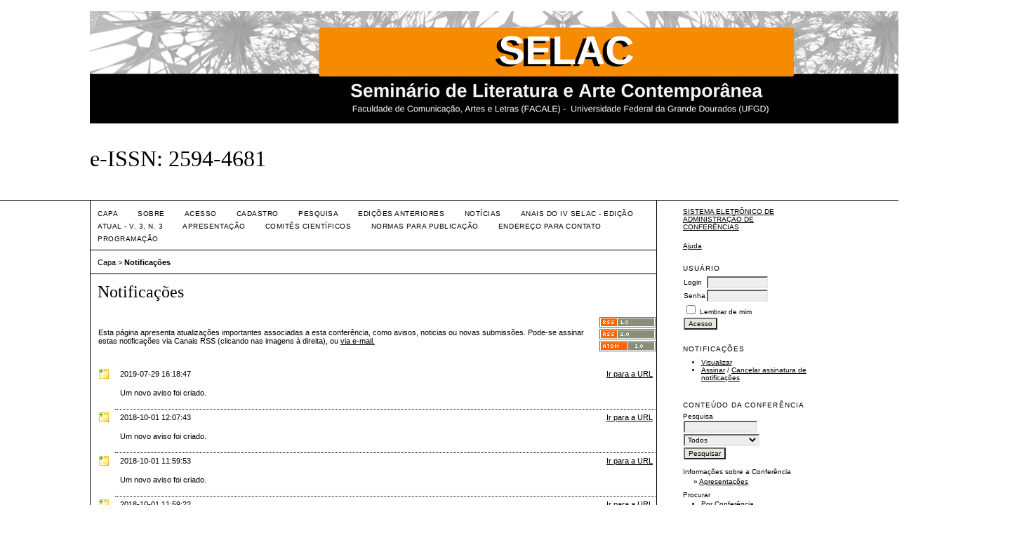

--- FILE ---
content_type: text/html; charset=utf-8
request_url: https://ocs.ufgd.edu.br/index.php?conference=selac&schedConf=selac2017&page=notification
body_size: 3168
content:
<?xml version="1.0" encoding="UTF-8"?>
<!DOCTYPE html PUBLIC "-//W3C//DTD XHTML 1.0 Transitional//EN"
	"http://www.w3.org/TR/xhtml1/DTD/xhtml1-transitional.dtd">
<html xmlns="http://www.w3.org/1999/xhtml">
<head>
	<meta http-equiv="Content-Type" content="text/html; charset=utf-8" />
	<title>Notificações</title>
	<meta name="description" content="SELAC - Seminário de Literatura e Arte contemporânea" />
	<meta name="keywords" content="II SELAC; Resumos II SELAC; Caderno de REsumos SELAC; Literatura; Interartes; Intermídia; Cinema; UFGD" />
	<meta name="generator" content="Sistema Eletrônico de Administração de Conferências 2.3.6.0" />
	
		<link rel="stylesheet" href="https://ocs.ufgd.edu.br/lib/pkp/styles/common.css" type="text/css" />
	<link rel="stylesheet" href="https://ocs.ufgd.edu.br/styles/common.css" type="text/css" />
	
	<!-- Base Jquery -->
	<script src="http://www.google.com/jsapi"></script>
	<script>
		google.load("jquery", "1");
		google.load("jqueryui", "1");
	</script>
		<!-- Add javascript required for font sizer -->
	<script type="text/javascript" src="https://ocs.ufgd.edu.br/lib/pkp/js/jquery.cookie.js"></script>	
	<script type="text/javascript" src="https://ocs.ufgd.edu.br/lib/pkp/js/fontController.js" ></script>
	<script type="text/javascript">
		$(function(){
			fontSize("#sizer", "body", 9, 16, 32, "https://ocs.ufgd.edu.br"); // Initialize the font sizer
		});
	</script>
	
	
	<link rel="stylesheet" href="https://ocs.ufgd.edu.br/styles/sidebar.css" type="text/css" />		<link rel="stylesheet" href="https://ocs.ufgd.edu.br/styles/rightSidebar.css" type="text/css" />	
			<link rel="stylesheet" href="https://ocs.ufgd.edu.br/plugins/themes/vanilla/vanilla.css" type="text/css" />
			<link rel="stylesheet" href="https://ocs.ufgd.edu.br/lib/pkp/styles/jqueryUi.css" type="text/css" />
			<link rel="stylesheet" href="https://ocs.ufgd.edu.br/lib/pkp/styles/jquery.pnotify.default.css" type="text/css" />
			<link rel="stylesheet" href="https://ocs.ufgd.edu.br/lib/pkp/styles/themes/default/pnotify.css" type="text/css" />
	
	<script type="text/javascript" src="https://ocs.ufgd.edu.br/lib/pkp/js/general.js"></script>
	
</head>
<body>
<div id="container">

<div id="header">
<div id="headerTitle">
<h1>
	<img src="https://ocs.ufgd.edu.br/public/conferences/5/pageHeaderLogoImage_pt_BR.png" width="1348" height="160" alt="Logo do cabeçalho da página" />
	<p>e-ISSN: 2594-4681
</h1>
</div>
</div>

<div id="body">

	<div id="sidebar">
							<div id="rightSidebar">
				<div class="block" id="sidebarDevelopedBy">
	<a class="blockTitle" href="http://pkp.sfu.ca/ocs/" id="developedBy">Sistema Eletrônico de Administração de Conferências</a>
</div>	<div class="block" id="sidebarHelp">
	<a class="blockTitle" href="javascript:openHelp('https://ocs.ufgd.edu.br/index.php?conference=selac&amp;schedConf=selac2017&amp;page=help')">Ajuda</a>
</div><div class="block" id="sidebarUser">
	<span class="blockTitle">Usuário</span>
			<form method="post" action="https://ocs.ufgd.edu.br/index.php?conference=selac&schedConf=selac2017&page=login&op=signIn">
			<table>
				<tr>
					<td><label for="sidebar-username">Login</label></td>
					<td><input type="text" id="sidebar-username" name="username" value="" size="12" maxlength="32" class="textField" /></td>
				</tr>
				<tr>
					<td><label for="sidebar-password">Senha</label></td>
					<td><input type="password" id="sidebar-password" name="password" value="" size="12" maxlength="32" class="textField" /></td>
				</tr>
				<tr>
					<td colspan="2"><input type="checkbox" id="remember" name="remember" value="1" /> <label for="remember">Lembrar de mim</label></td>
				</tr>
				<tr>
					<td colspan="2"><input type="submit" value="Acesso" class="button" /></td>
				</tr>
			</table>
		</form>
	</div><div class="block" id="notification">
	<span class="blockTitle">Notificações</span>
	<ul>
					<li><a href="https://ocs.ufgd.edu.br/index.php?conference=selac&amp;schedConf=selac2017&amp;page=notification">Visualizar</a></li>
			<li><a href="https://ocs.ufgd.edu.br/index.php?conference=selac&amp;schedConf=selac2017&amp;page=notification&amp;op=subscribeMailList">Assinar</a> / <a href="https://ocs.ufgd.edu.br/index.php?conference=selac&amp;schedConf=selac2017&amp;page=notification&amp;op=unsubscribeMailList">Cancelar assinatura de notificações</a></li>	
			</ul>
</div>	
	<div class="block" id="sidebarNavigation">
		<span class="blockTitle">Conteúdo da Conferência</span>
		
		<span class="blockSubtitle">Pesquisa</span>
		<form method="post" action="https://ocs.ufgd.edu.br/index.php?conference=selac&amp;schedConf=selac2017&amp;page=search&amp;op=results">
		<table>
		<tr>
			<td><input type="text" id="query" name="query" size="15" maxlength="255" value="" class="textField" /></td>
		</tr>
		<tr>
			<td><select name="searchField" size="1" class="selectMenu">
				<option label="Todos" value="">Todos</option>
<option label="Autor" value="1">Autor</option>
<option label="Título" value="2">Título</option>
<option label="Resumo" value="4">Resumo</option>
<option label="Termos indexados" value="120">Termos indexados</option>
<option label="Texto Completo" value="128">Texto Completo</option>

			</select></td>
		</tr>
		<tr>
			<td><input type="submit" value="Pesquisar" class="button" /></td>
		</tr>
		</table>
		</form>
		
		<br />
	
				<span class="blockSubtitle">Informações sobre a Conferência</span>

		<ul class="plain">
															<li>&#187; <a href="https://ocs.ufgd.edu.br/index.php?conference=selac&amp;schedConf=selac2017&amp;page=schedConf&amp;op=presentations">Apresentações</a></li>																	</ul>
		
				<span class="blockSubtitle">Procurar</span>
		<ul>
			<li><a href="https://ocs.ufgd.edu.br/index.php?conference=selac&amp;schedConf=selac2017&amp;page=search&amp;op=schedConfs">Por Conferência</a></li>
			<li><a href="https://ocs.ufgd.edu.br/index.php?conference=selac&amp;schedConf=selac2017&amp;page=search&amp;op=authors">Por Autor</a></li>
			<li><a href="https://ocs.ufgd.edu.br/index.php?conference=selac&amp;schedConf=selac2017&amp;page=search&amp;op=titles">Por título</a></li>
					</ul>
			</div>
<div class="block" id="sidebarFontSize" style="margin-bottom: 4px;">
	<span class="blockTitle">Tamanho da fonte</span>
	<div id="sizer"></div>
</div>
<br />
<div class="block" id="sidebarInformation">
	<span class="blockTitle">Informação</span>
	<ul>
		<li><a href="https://ocs.ufgd.edu.br/index.php?conference=selac&amp;schedConf=selac2017&amp;page=information&amp;op=readers">Para leitores</a></li>		<li><a href="https://ocs.ufgd.edu.br/index.php?conference=selac&amp;schedConf=selac2017&amp;page=information&amp;op=authors">Para Autores</a></li>	</ul>
</div>

			</div>
			</div>

<div id="main">
<div id="navbar">
	<ul class="menu">
		<li><a href="https://ocs.ufgd.edu.br/index.php?conference=index&amp;schedConf=index&amp;page=index&amp;op=index">Capa</a></li>
		<li><a href="https://ocs.ufgd.edu.br/index.php?conference=selac&amp;schedConf=selac2017&amp;page=about">Sobre</a></li>
					<li><a href="https://ocs.ufgd.edu.br/index.php?conference=selac&amp;schedConf=selac2017&amp;page=login">Acesso</a></li>
			<li><a href="https://ocs.ufgd.edu.br/index.php?conference=selac&amp;schedConf=selac2017&amp;page=user&amp;op=account">Cadastro</a></li>
				<li><a href="https://ocs.ufgd.edu.br/index.php?conference=selac&amp;schedConf=selac2017&amp;page=search">Pesquisa</a></li>

								<li><a href="https://ocs.ufgd.edu.br/index.php?conference=selac&amp;schedConf=index&amp;page=schedConfs&amp;op=archive">Edições anteriores</a></li>							<li><a href="https://ocs.ufgd.edu.br/index.php?conference=selac&amp;schedConf=selac2017&amp;page=announcement">Notícias</a></li>
						
											<li><a href="/index.php?conference=selac&amp;schedConf=ivselac&amp;page=schedConf&amp;op=presentations">Anais do IV SELAC - Edição Atual - v. 3, n. 3</a></li>
												<li><a href="/index.php?conference=selac&amp;schedConf=index&amp;page=about&amp;op=editorialPolicies#custom-0">Apresentação</a></li>
												<li><a href="/index.php?conference=selac&amp;schedConf=index&amp;page=about&amp;op=editorialPolicies#custom-1">Comitês Científicos</a></li>
												<li><a href="/index.php?conference=selac&amp;schedConf=index&amp;page=about&amp;op=editorialPolicies#custom-2">Normas para publicação</a></li>
												<li><a href="/index.php?conference=selac&amp;schedConf=index&amp;page=about&amp;op=editorialPolicies#custom-3">Endereço para contato</a></li>
												<li><a href="/index.php?conference=selac&amp;schedConf=index&amp;page=about&amp;op=editorialPolicies#custom-3">Programação</a></li>
						</ul>
</div>
<div id="breadcrumb">
	<a href="https://ocs.ufgd.edu.br/index.php?conference=index&amp;schedConf=index&amp;page=index">Capa</a> &gt;
			<a href="https://ocs.ufgd.edu.br/index.php?conference=selac&amp;schedConf=selac2017&amp;page=notification" class="current">Notificações</a></div>
<h2>Notificações</h2>


<div id="content">

<table width="100%">
	<tr>
		<td>				<p>Esta página apresenta atualizações importantes associadas a esta conferência, como avisos, noticias ou novas submissões. Pode-se assinar estas notificações via Canais RSS (clicando nas imagens à direita), ou <a href="https://ocs.ufgd.edu.br/index.php?conference=selac&schedConf=selac2017&page=notification&op=subscribeMailList">via e-mail.</a></p>
					</td>
		<td><ul class="plain">
			<li><a href="https://ocs.ufgd.edu.br/index.php?conference=selac&amp;schedConf=selac2017&amp;page=notification&amp;op=getNotificationFeedUrl&amp;path%5B%5D=rss" class="icon"><img src="https://ocs.ufgd.edu.br/lib/pkp/templates/images/rss10_logo.gif" alt="RSS 1.0"/></a></li>
			<li><a href="https://ocs.ufgd.edu.br/index.php?conference=selac&amp;schedConf=selac2017&amp;page=notification&amp;op=getNotificationFeedUrl&amp;path%5B%5D=rss2" class="icon"><img src="https://ocs.ufgd.edu.br/lib/pkp/templates/images/rss20_logo.gif" alt="RSS 2.0"/></a></li>
			<li><a href="https://ocs.ufgd.edu.br/index.php?conference=selac&amp;schedConf=selac2017&amp;page=notification&amp;op=getNotificationFeedUrl&amp;path%5B%5D=atom" class="icon"><img src="https://ocs.ufgd.edu.br/lib/pkp/templates/images/atom10_logo.gif" alt="Atom 1.0"/></a></li>
		</ul></td>
	</tr>
</table>

<br/>

<div id="notifications">
	<table width="100%" class="notifications">
		<tr>
			<td width="25"><img src="https://ocs.ufgd.edu.br/lib/pkp/templates/images/icons/note_new.gif" alt="&#187;"/></td>
			<td class="notificationContent" colspan="2" width="80%">
				2019-07-29 16:18:47
			</td>
							<td class="notificationFunction" style="min-width:60px"><a href="http://ocs.ufgd.edu.br/index.php?conference=selac&schedConf=index&page=announcement&op=view&path%5B%5D=1">Ir para a URL</a></td>
								</tr>
		<tr>
			<td width="25">&nbsp;</td>
			<td class="notificationContent">
									<p>Um novo aviso foi criado.</p>
												</td>
		</tr>
	</table>
	<div class="separator" style="margin-left:25px"></div>
	<table width="100%" class="notifications">
		<tr>
			<td width="25"><img src="https://ocs.ufgd.edu.br/lib/pkp/templates/images/icons/note_new.gif" alt="&#187;"/></td>
			<td class="notificationContent" colspan="2" width="80%">
				2018-10-01 12:07:43
			</td>
							<td class="notificationFunction" style="min-width:60px"><a href="http://ocs.ufgd.edu.br/index.php?conference=selac&schedConf=selac2018&page=announcement&op=view&path%5B%5D=1">Ir para a URL</a></td>
								</tr>
		<tr>
			<td width="25">&nbsp;</td>
			<td class="notificationContent">
									<p>Um novo aviso foi criado.</p>
												</td>
		</tr>
	</table>
	<div class="separator" style="margin-left:25px"></div>
	<table width="100%" class="notifications">
		<tr>
			<td width="25"><img src="https://ocs.ufgd.edu.br/lib/pkp/templates/images/icons/note_new.gif" alt="&#187;"/></td>
			<td class="notificationContent" colspan="2" width="80%">
				2018-10-01 11:59:53
			</td>
							<td class="notificationFunction" style="min-width:60px"><a href="http://ocs.ufgd.edu.br/index.php?conference=selac&schedConf=selac2018&page=announcement&op=view&path%5B%5D=1">Ir para a URL</a></td>
								</tr>
		<tr>
			<td width="25">&nbsp;</td>
			<td class="notificationContent">
									<p>Um novo aviso foi criado.</p>
												</td>
		</tr>
	</table>
	<div class="separator" style="margin-left:25px"></div>
	<table width="100%" class="notifications">
		<tr>
			<td width="25"><img src="https://ocs.ufgd.edu.br/lib/pkp/templates/images/icons/note_new.gif" alt="&#187;"/></td>
			<td class="notificationContent" colspan="2" width="80%">
				2018-10-01 11:59:22
			</td>
							<td class="notificationFunction" style="min-width:60px"><a href="http://ocs.ufgd.edu.br/index.php?conference=selac&schedConf=selac2018&page=announcement&op=view&path%5B%5D=1">Ir para a URL</a></td>
								</tr>
		<tr>
			<td width="25">&nbsp;</td>
			<td class="notificationContent">
									<p>Um novo aviso foi criado.</p>
												</td>
		</tr>
	</table>
	<div class="separator" style="margin-left:25px"></div>
	<table width="100%" class="notifications">
		<tr>
			<td width="25"><img src="https://ocs.ufgd.edu.br/lib/pkp/templates/images/icons/note_new.gif" alt="&#187;"/></td>
			<td class="notificationContent" colspan="2" width="80%">
				2018-09-30 17:53:50
			</td>
							<td class="notificationFunction" style="min-width:60px"><a href="http://ocs.ufgd.edu.br/index.php?conference=selac&schedConf=selac2018&page=announcement&op=view&path%5B%5D=1">Ir para a URL</a></td>
								</tr>
		<tr>
			<td width="25">&nbsp;</td>
			<td class="notificationContent">
									<p>Um novo aviso foi criado.</p>
												</td>
		</tr>
	</table>
	<div class="separator" style="margin-left:25px"></div>
	<table width="100%" class="notifications">
		<tr>
			<td width="25"><img src="https://ocs.ufgd.edu.br/lib/pkp/templates/images/icons/note_new.gif" alt="&#187;"/></td>
			<td class="notificationContent" colspan="2" width="80%">
				2018-09-30 17:52:45
			</td>
							<td class="notificationFunction" style="min-width:60px"><a href="http://ocs.ufgd.edu.br/index.php?conference=selac&schedConf=selac2018&page=announcement&op=view&path%5B%5D=1">Ir para a URL</a></td>
								</tr>
		<tr>
			<td width="25">&nbsp;</td>
			<td class="notificationContent">
									<p>Um novo aviso foi criado.</p>
												</td>
		</tr>
	</table>
	<div class="separator" style="margin-left:25px"></div>
	<table width="100%" class="notifications">
		<tr>
			<td width="25"><img src="https://ocs.ufgd.edu.br/lib/pkp/templates/images/icons/note_new.gif" alt="&#187;"/></td>
			<td class="notificationContent" colspan="2" width="80%">
				2018-09-30 17:48:33
			</td>
							<td class="notificationFunction" style="min-width:60px"><a href="http://ocs.ufgd.edu.br/index.php?conference=selac&schedConf=selac2018&page=announcement&op=view&path%5B%5D=1">Ir para a URL</a></td>
								</tr>
		<tr>
			<td width="25">&nbsp;</td>
			<td class="notificationContent">
									<p>Um novo aviso foi criado.</p>
												</td>
		</tr>
	</table>
	<div class="separator" style="margin-left:25px"></div>
	<table width="100%" class="notifications">
		<tr>
			<td width="25"><img src="https://ocs.ufgd.edu.br/lib/pkp/templates/images/icons/note_new.gif" alt="&#187;"/></td>
			<td class="notificationContent" colspan="2" width="80%">
				2018-09-30 17:42:38
			</td>
							<td class="notificationFunction" style="min-width:60px"><a href="http://ocs.ufgd.edu.br/index.php?conference=selac&schedConf=selac2018&page=announcement&op=view&path%5B%5D=1">Ir para a URL</a></td>
								</tr>
		<tr>
			<td width="25">&nbsp;</td>
			<td class="notificationContent">
									<p>Um novo aviso foi criado.</p>
												</td>
		</tr>
	</table>
	<div class="separator" style="margin-left:25px"></div>
	<table width="100%" class="notifications">
		<tr>
			<td width="25"><img src="https://ocs.ufgd.edu.br/lib/pkp/templates/images/icons/note_new.gif" alt="&#187;"/></td>
			<td class="notificationContent" colspan="2" width="80%">
				2018-09-30 17:36:41
			</td>
							<td class="notificationFunction" style="min-width:60px"><a href="http://ocs.ufgd.edu.br/index.php?conference=selac&schedConf=selac2018&page=announcement&op=view&path%5B%5D=1">Ir para a URL</a></td>
								</tr>
		<tr>
			<td width="25">&nbsp;</td>
			<td class="notificationContent">
									<p>Um novo aviso foi criado.</p>
												</td>
		</tr>
	</table>
	<div class="separator" style="margin-left:25px"></div>
	<table width="100%" class="notifications">
		<tr>
			<td width="25"><img src="https://ocs.ufgd.edu.br/lib/pkp/templates/images/icons/note_new.gif" alt="&#187;"/></td>
			<td class="notificationContent" colspan="2" width="80%">
				2018-09-30 13:01:47
			</td>
							<td class="notificationFunction" style="min-width:60px"><a href="http://ocs.ufgd.edu.br/index.php?conference=selac&schedConf=selac2018&page=announcement&op=view&path%5B%5D=1">Ir para a URL</a></td>
								</tr>
		<tr>
			<td width="25">&nbsp;</td>
			<td class="notificationContent">
									<p>Um novo aviso foi criado.</p>
												</td>
		</tr>
	</table>
	<div class="separator" style="margin-left:25px"></div>
	<table width="100%" class="notifications">
		<tr>
			<td width="25"><img src="https://ocs.ufgd.edu.br/lib/pkp/templates/images/icons/note_new.gif" alt="&#187;"/></td>
			<td class="notificationContent" colspan="2" width="80%">
				2018-09-30 13:01:06
			</td>
							<td class="notificationFunction" style="min-width:60px"><a href="http://ocs.ufgd.edu.br/index.php?conference=selac&schedConf=selac2018&page=announcement&op=view&path%5B%5D=1">Ir para a URL</a></td>
								</tr>
		<tr>
			<td width="25">&nbsp;</td>
			<td class="notificationContent">
									<p>Um novo aviso foi criado.</p>
												</td>
		</tr>
	</table>
	<div class="separator" style="margin-left:25px"></div>
	<table width="100%" class="notifications">
		<tr>
			<td width="25"><img src="https://ocs.ufgd.edu.br/lib/pkp/templates/images/icons/note_new.gif" alt="&#187;"/></td>
			<td class="notificationContent" colspan="2" width="80%">
				2018-09-30 12:44:34
			</td>
							<td class="notificationFunction" style="min-width:60px"><a href="http://ocs.ufgd.edu.br/index.php?conference=selac&schedConf=selac2018&page=announcement&op=view&path%5B%5D=1">Ir para a URL</a></td>
								</tr>
		<tr>
			<td width="25">&nbsp;</td>
			<td class="notificationContent">
									<p>Um novo aviso foi criado.</p>
												</td>
		</tr>
	</table>
	<div class="separator" style="margin-left:25px"></div>
	<table width="100%" class="notifications">
		<tr>
			<td width="25"><img src="https://ocs.ufgd.edu.br/lib/pkp/templates/images/icons/note_new.gif" alt="&#187;"/></td>
			<td class="notificationContent" colspan="2" width="80%">
				2018-09-30 12:43:27
			</td>
							<td class="notificationFunction" style="min-width:60px"><a href="http://ocs.ufgd.edu.br/index.php?conference=selac&schedConf=selac2018&page=announcement&op=view&path%5B%5D=1">Ir para a URL</a></td>
								</tr>
		<tr>
			<td width="25">&nbsp;</td>
			<td class="notificationContent">
									<p>Um novo aviso foi criado.</p>
												</td>
		</tr>
	</table>
	<div class="separator" style="margin-left:25px"></div>
	<table width="100%" class="notifications">
		<tr>
			<td width="25"><img src="https://ocs.ufgd.edu.br/lib/pkp/templates/images/icons/note_new.gif" alt="&#187;"/></td>
			<td class="notificationContent" colspan="2" width="80%">
				2018-09-30 12:42:04
			</td>
							<td class="notificationFunction" style="min-width:60px"><a href="http://ocs.ufgd.edu.br/index.php?conference=selac&schedConf=index&page=announcement&op=view&path%5B%5D=1">Ir para a URL</a></td>
								</tr>
		<tr>
			<td width="25">&nbsp;</td>
			<td class="notificationContent">
									<p>Um novo aviso foi criado.</p>
												</td>
		</tr>
	</table>
	<div class="separator" style="margin-left:25px"></div>
	<table width="100%" class="notifications">
		<tr>
			<td width="25"><img src="https://ocs.ufgd.edu.br/lib/pkp/templates/images/icons/note_new.gif" alt="&#187;"/></td>
			<td class="notificationContent" colspan="2" width="80%">
				2018-09-30 12:37:59
			</td>
							<td class="notificationFunction" style="min-width:60px"><a href="http://ocs.ufgd.edu.br/index.php?conference=selac&schedConf=selac2018&page=announcement&op=view&path%5B%5D=1">Ir para a URL</a></td>
								</tr>
		<tr>
			<td width="25">&nbsp;</td>
			<td class="notificationContent">
									<p>Um novo aviso foi criado.</p>
												</td>
		</tr>
	</table>
	<div class="separator" style="margin-left:25px"></div>
	<table width="100%" class="notifications">
		<tr>
			<td width="25"><img src="https://ocs.ufgd.edu.br/lib/pkp/templates/images/icons/note_new.gif" alt="&#187;"/></td>
			<td class="notificationContent" colspan="2" width="80%">
				2018-09-30 12:37:53
			</td>
							<td class="notificationFunction" style="min-width:60px"><a href="http://ocs.ufgd.edu.br/index.php?conference=selac&schedConf=selac2017&page=announcement&op=view&path%5B%5D=1">Ir para a URL</a></td>
								</tr>
		<tr>
			<td width="25">&nbsp;</td>
			<td class="notificationContent">
									<p>Um novo aviso foi criado.</p>
												</td>
		</tr>
	</table>
	<div class="separator" style="margin-left:25px"></div>
	<table width="100%" class="notifications">
		<tr>
			<td width="25"><img src="https://ocs.ufgd.edu.br/lib/pkp/templates/images/icons/note_new.gif" alt="&#187;"/></td>
			<td class="notificationContent" colspan="2" width="80%">
				2018-09-30 12:37:45
			</td>
							<td class="notificationFunction" style="min-width:60px"><a href="http://ocs.ufgd.edu.br/index.php?conference=selac&schedConf=selac2017&page=announcement&op=view&path%5B%5D=1">Ir para a URL</a></td>
								</tr>
		<tr>
			<td width="25">&nbsp;</td>
			<td class="notificationContent">
									<p>Um novo aviso foi criado.</p>
												</td>
		</tr>
	</table>
	<div class="separator" style="margin-left:25px"></div>
	<table width="100%" class="notifications">
		<tr>
			<td width="25"><img src="https://ocs.ufgd.edu.br/lib/pkp/templates/images/icons/note_new.gif" alt="&#187;"/></td>
			<td class="notificationContent" colspan="2" width="80%">
				2018-09-30 12:37:36
			</td>
							<td class="notificationFunction" style="min-width:60px"><a href="http://ocs.ufgd.edu.br/index.php?conference=selac&schedConf=selac2018&page=announcement&op=view&path%5B%5D=1">Ir para a URL</a></td>
								</tr>
		<tr>
			<td width="25">&nbsp;</td>
			<td class="notificationContent">
									<p>Um novo aviso foi criado.</p>
												</td>
		</tr>
	</table>
	<div class="separator" style="margin-left:25px"></div>
	<table width="100%" class="notifications">
		<tr>
			<td width="25"><img src="https://ocs.ufgd.edu.br/lib/pkp/templates/images/icons/note_new.gif" alt="&#187;"/></td>
			<td class="notificationContent" colspan="2" width="80%">
				2018-09-30 12:37:22
			</td>
							<td class="notificationFunction" style="min-width:60px"><a href="http://ocs.ufgd.edu.br/index.php?conference=selac&schedConf=selac2017&page=announcement&op=view&path%5B%5D=1">Ir para a URL</a></td>
								</tr>
		<tr>
			<td width="25">&nbsp;</td>
			<td class="notificationContent">
									<p>Um novo aviso foi criado.</p>
												</td>
		</tr>
	</table>
	<div class="separator" style="margin-left:25px"></div>
	<table width="100%" class="notifications">
		<tr>
			<td width="25"><img src="https://ocs.ufgd.edu.br/lib/pkp/templates/images/icons/note_new.gif" alt="&#187;"/></td>
			<td class="notificationContent" colspan="2" width="80%">
				2018-09-30 12:37:13
			</td>
							<td class="notificationFunction" style="min-width:60px"><a href="http://ocs.ufgd.edu.br/index.php?conference=selac&schedConf=selac2018&page=announcement&op=view&path%5B%5D=1">Ir para a URL</a></td>
								</tr>
		<tr>
			<td width="25">&nbsp;</td>
			<td class="notificationContent">
									<p>Um novo aviso foi criado.</p>
												</td>
		</tr>
	</table>
	<div class="separator" style="margin-left:25px"></div>
	<table width="100%" class="notifications">
		<tr>
			<td width="25"><img src="https://ocs.ufgd.edu.br/lib/pkp/templates/images/icons/note_new.gif" alt="&#187;"/></td>
			<td class="notificationContent" colspan="2" width="80%">
				2018-09-30 12:35:50
			</td>
							<td class="notificationFunction" style="min-width:60px"><a href="http://ocs.ufgd.edu.br/index.php?conference=selac&schedConf=selac2018&page=announcement&op=view&path%5B%5D=1">Ir para a URL</a></td>
								</tr>
		<tr>
			<td width="25">&nbsp;</td>
			<td class="notificationContent">
									<p>Um novo aviso foi criado.</p>
												</td>
		</tr>
	</table>
	<div class="separator" style="margin-left:25px"></div>
	<table width="100%" class="notifications">
		<tr>
			<td width="25"><img src="https://ocs.ufgd.edu.br/lib/pkp/templates/images/icons/note_new.gif" alt="&#187;"/></td>
			<td class="notificationContent" colspan="2" width="80%">
				2018-09-30 12:31:52
			</td>
							<td class="notificationFunction" style="min-width:60px"><a href="http://ocs.ufgd.edu.br/index.php?conference=selac&schedConf=selac2018&page=announcement&op=view&path%5B%5D=1">Ir para a URL</a></td>
								</tr>
		<tr>
			<td width="25">&nbsp;</td>
			<td class="notificationContent">
									<p>Um novo aviso foi criado.</p>
												</td>
		</tr>
	</table>
	<div class="separator" style="margin-left:25px"></div>
	<table width="100%" class="notifications">
		<tr>
			<td width="25"><img src="https://ocs.ufgd.edu.br/lib/pkp/templates/images/icons/note_new.gif" alt="&#187;"/></td>
			<td class="notificationContent" colspan="2" width="80%">
				2018-09-30 12:31:28
			</td>
							<td class="notificationFunction" style="min-width:60px"><a href="http://ocs.ufgd.edu.br/index.php?conference=selac&schedConf=selac2017&page=announcement&op=view&path%5B%5D=1">Ir para a URL</a></td>
								</tr>
		<tr>
			<td width="25">&nbsp;</td>
			<td class="notificationContent">
									<p>Um novo aviso foi criado.</p>
												</td>
		</tr>
	</table>
	<div class="separator" style="margin-left:25px"></div>
	<table width="100%" class="notifications">
		<tr>
			<td width="25"><img src="https://ocs.ufgd.edu.br/lib/pkp/templates/images/icons/note_new.gif" alt="&#187;"/></td>
			<td class="notificationContent" colspan="2" width="80%">
				2018-09-30 12:28:35
			</td>
							<td class="notificationFunction" style="min-width:60px"><a href="http://ocs.ufgd.edu.br/index.php?conference=selac&schedConf=selac2018&page=announcement&op=view&path%5B%5D=1">Ir para a URL</a></td>
								</tr>
		<tr>
			<td width="25">&nbsp;</td>
			<td class="notificationContent">
									<p>Um novo aviso foi criado.</p>
												</td>
		</tr>
	</table>
	<div class="separator" style="margin-left:25px"></div>
	<table width="100%" class="notifications">
		<tr>
			<td width="25"><img src="https://ocs.ufgd.edu.br/lib/pkp/templates/images/icons/note_new.gif" alt="&#187;"/></td>
			<td class="notificationContent" colspan="2" width="80%">
				2018-09-30 12:26:16
			</td>
							<td class="notificationFunction" style="min-width:60px"><a href="http://ocs.ufgd.edu.br/index.php?conference=selac&schedConf=selac2017&page=announcement&op=view&path%5B%5D=1">Ir para a URL</a></td>
								</tr>
		<tr>
			<td width="25">&nbsp;</td>
			<td class="notificationContent">
									<p>Um novo aviso foi criado.</p>
												</td>
		</tr>
	</table>
	<div class="separator" style="margin-left:25px"></div>
	<table class="notifications">
		<tr>
			<td align="left">1 a 25 de 25 itens</td>
			<td align="right"></td>
		</tr>
	</table>

</div>


</div><!-- content -->
</div><!-- main -->
</div><!-- body -->



</div><!-- container -->
</body>
</html>